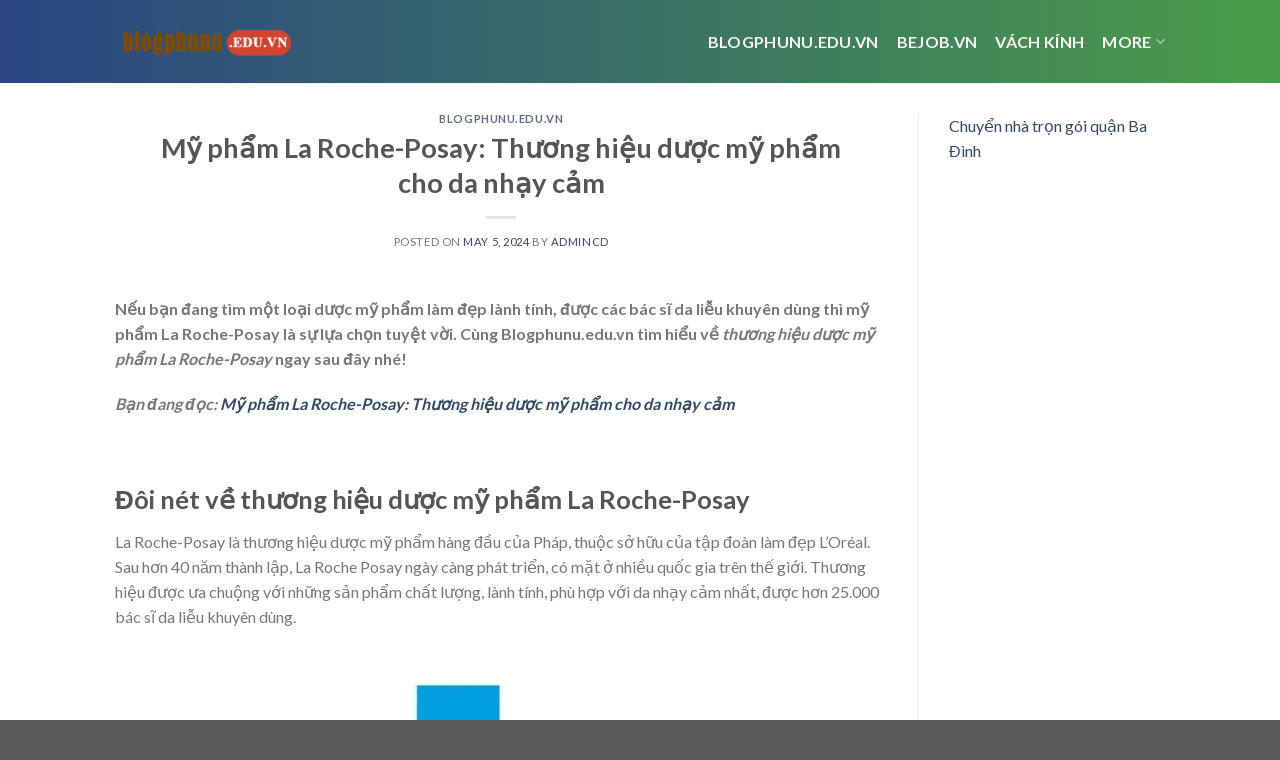

--- FILE ---
content_type: text/html; charset=UTF-8
request_url: https://blogphunu.edu.vn/my-pham-la-roche-posay-thuong-hieu-duoc-my-pham-cho-da-nhay-cam/
body_size: 18488
content:
<!DOCTYPE html>
<html lang="en-US" prefix="og: https://ogp.me/ns#" class="loading-site no-js">
<head>
	<meta charset="UTF-8" />
	<link rel="profile" href="http://gmpg.org/xfn/11" />
	<link rel="pingback" href="https://blogphunu.edu.vn/xmlrpc.php" />

	<script>(function(html){html.className = html.className.replace(/\bno-js\b/,'js')})(document.documentElement);</script>
	<style>img:is([sizes="auto" i], [sizes^="auto," i]) { contain-intrinsic-size: 3000px 1500px }</style>
	<meta name="viewport" content="width=device-width, initial-scale=1" />
<!-- Search Engine Optimization by Rank Math - https://rankmath.com/ -->
<title>Mỹ phẩm La Roche-Posay: Thương hiệu dược mỹ phẩm cho da nhạy cảm</title>
<meta name="description" content="Nếu bạn đang tìm một loại dược mỹ phẩm làm đẹp lành tính, được các bác sĩ da liễu khuyên dùng thì mỹ phẩm La Roche-Posay là sự lựa chọn tuyệt vời. Cùng"/>
<meta name="robots" content="follow, index, max-snippet:-1, max-video-preview:-1, max-image-preview:large"/>
<link rel="canonical" href="https://blogphunu.edu.vn/my-pham-la-roche-posay-thuong-hieu-duoc-my-pham-cho-da-nhay-cam/" />
<meta property="og:locale" content="en_US" />
<meta property="og:type" content="article" />
<meta property="og:title" content="Mỹ phẩm La Roche-Posay: Thương hiệu dược mỹ phẩm cho da nhạy cảm" />
<meta property="og:description" content="Nếu bạn đang tìm một loại dược mỹ phẩm làm đẹp lành tính, được các bác sĩ da liễu khuyên dùng thì mỹ phẩm La Roche-Posay là sự lựa chọn tuyệt vời. Cùng" />
<meta property="og:url" content="https://blogphunu.edu.vn/my-pham-la-roche-posay-thuong-hieu-duoc-my-pham-cho-da-nhay-cam/" />
<meta property="og:site_name" content="blogphunu.edu.vn" />
<meta property="article:section" content="blogphunu.edu.vn" />
<meta property="og:image" content="https://blogphunu.edu.vn/wp-content/uploads/2024/05/my-pham-la-roche-posay-thuong-hieu-duoc-my-pham-cho-da-nhay-cam_663538b335d03.webp" />
<meta property="og:image:secure_url" content="https://blogphunu.edu.vn/wp-content/uploads/2024/05/my-pham-la-roche-posay-thuong-hieu-duoc-my-pham-cho-da-nhay-cam_663538b335d03.webp" />
<meta property="og:image:width" content="696" />
<meta property="og:image:height" content="283" />
<meta property="og:image:alt" content="Mỹ phẩm La Roche-Posay: Thương hiệu dược mỹ phẩm cho da nhạy cảm" />
<meta property="og:image:type" content="image/webp" />
<meta property="article:published_time" content="2024-05-05T07:31:38+00:00" />
<meta name="twitter:card" content="summary_large_image" />
<meta name="twitter:title" content="Mỹ phẩm La Roche-Posay: Thương hiệu dược mỹ phẩm cho da nhạy cảm" />
<meta name="twitter:description" content="Nếu bạn đang tìm một loại dược mỹ phẩm làm đẹp lành tính, được các bác sĩ da liễu khuyên dùng thì mỹ phẩm La Roche-Posay là sự lựa chọn tuyệt vời. Cùng" />
<meta name="twitter:image" content="https://blogphunu.edu.vn/wp-content/uploads/2024/05/my-pham-la-roche-posay-thuong-hieu-duoc-my-pham-cho-da-nhay-cam_663538b335d03.webp" />
<meta name="twitter:label1" content="Written by" />
<meta name="twitter:data1" content="admincd" />
<meta name="twitter:label2" content="Time to read" />
<meta name="twitter:data2" content="9 minutes" />
<script type="application/ld+json" class="rank-math-schema">{"@context":"https://schema.org","@graph":[{"@type":["Person","Organization"],"@id":"https://blogphunu.edu.vn/#person","name":"blogphunu.edu.vn"},{"@type":"WebSite","@id":"https://blogphunu.edu.vn/#website","url":"https://blogphunu.edu.vn","name":"blogphunu.edu.vn","publisher":{"@id":"https://blogphunu.edu.vn/#person"},"inLanguage":"en-US"},{"@type":"ImageObject","@id":"https://blogphunu.edu.vn/wp-content/uploads/2024/05/my-pham-la-roche-posay-thuong-hieu-duoc-my-pham-cho-da-nhay-cam_663538b335d03.webp","url":"https://blogphunu.edu.vn/wp-content/uploads/2024/05/my-pham-la-roche-posay-thuong-hieu-duoc-my-pham-cho-da-nhay-cam_663538b335d03.webp","width":"200","height":"200","inLanguage":"en-US"},{"@type":"BreadcrumbList","@id":"https://blogphunu.edu.vn/my-pham-la-roche-posay-thuong-hieu-duoc-my-pham-cho-da-nhay-cam/#breadcrumb","itemListElement":[{"@type":"ListItem","position":"1","item":{"@id":"https://blogphunu.edu.vn","name":"Home"}},{"@type":"ListItem","position":"2","item":{"@id":"https://blogphunu.edu.vn/blogphunu-edu-vn/","name":"blogphunu.edu.vn"}},{"@type":"ListItem","position":"3","item":{"@id":"https://blogphunu.edu.vn/my-pham-la-roche-posay-thuong-hieu-duoc-my-pham-cho-da-nhay-cam/","name":"M\u1ef9 ph\u1ea9m La Roche-Posay: Th\u01b0\u01a1ng hi\u1ec7u d\u01b0\u1ee3c m\u1ef9 ph\u1ea9m cho da nh\u1ea1y c\u1ea3m"}}]},{"@type":"WebPage","@id":"https://blogphunu.edu.vn/my-pham-la-roche-posay-thuong-hieu-duoc-my-pham-cho-da-nhay-cam/#webpage","url":"https://blogphunu.edu.vn/my-pham-la-roche-posay-thuong-hieu-duoc-my-pham-cho-da-nhay-cam/","name":"M\u1ef9 ph\u1ea9m La Roche-Posay: Th\u01b0\u01a1ng hi\u1ec7u d\u01b0\u1ee3c m\u1ef9 ph\u1ea9m cho da nh\u1ea1y c\u1ea3m","datePublished":"2024-05-05T07:31:38+00:00","dateModified":"2024-05-05T07:31:38+00:00","isPartOf":{"@id":"https://blogphunu.edu.vn/#website"},"primaryImageOfPage":{"@id":"https://blogphunu.edu.vn/wp-content/uploads/2024/05/my-pham-la-roche-posay-thuong-hieu-duoc-my-pham-cho-da-nhay-cam_663538b335d03.webp"},"inLanguage":"en-US","breadcrumb":{"@id":"https://blogphunu.edu.vn/my-pham-la-roche-posay-thuong-hieu-duoc-my-pham-cho-da-nhay-cam/#breadcrumb"}},{"@type":"Person","@id":"https://blogphunu.edu.vn/author/admincd/","name":"admincd","url":"https://blogphunu.edu.vn/author/admincd/","image":{"@type":"ImageObject","@id":"https://secure.gravatar.com/avatar/48ddb93f0b30c475423fe177832912c5bcdce3cc72872f8051627967ef278e08?s=96&amp;d=mm&amp;r=g","url":"https://secure.gravatar.com/avatar/48ddb93f0b30c475423fe177832912c5bcdce3cc72872f8051627967ef278e08?s=96&amp;d=mm&amp;r=g","caption":"admincd","inLanguage":"en-US"},"sameAs":["https://blogkientruc.edu.vn"]},{"@type":"BlogPosting","headline":"M\u1ef9 ph\u1ea9m La Roche-Posay: Th\u01b0\u01a1ng hi\u1ec7u d\u01b0\u1ee3c m\u1ef9 ph\u1ea9m cho da nh\u1ea1y c\u1ea3m","datePublished":"2024-05-05T07:31:38+00:00","dateModified":"2024-05-05T07:31:38+00:00","articleSection":"blogphunu.edu.vn","author":{"@id":"https://blogphunu.edu.vn/author/admincd/","name":"admincd"},"publisher":{"@id":"https://blogphunu.edu.vn/#person"},"description":"N\u1ebfu b\u1ea1n \u0111ang t\u00ecm m\u1ed9t lo\u1ea1i d\u01b0\u1ee3c m\u1ef9 ph\u1ea9m l\u00e0m \u0111\u1eb9p l\u00e0nh t\u00ednh, \u0111\u01b0\u1ee3c c\u00e1c b\u00e1c s\u0129 da li\u1ec5u khuy\u00ean d\u00f9ng th\u00ec m\u1ef9 ph\u1ea9m La Roche-Posay l\u00e0 s\u1ef1 l\u1ef1a ch\u1ecdn tuy\u1ec7t v\u1eddi. C\u00f9ng","name":"M\u1ef9 ph\u1ea9m La Roche-Posay: Th\u01b0\u01a1ng hi\u1ec7u d\u01b0\u1ee3c m\u1ef9 ph\u1ea9m cho da nh\u1ea1y c\u1ea3m","@id":"https://blogphunu.edu.vn/my-pham-la-roche-posay-thuong-hieu-duoc-my-pham-cho-da-nhay-cam/#richSnippet","isPartOf":{"@id":"https://blogphunu.edu.vn/my-pham-la-roche-posay-thuong-hieu-duoc-my-pham-cho-da-nhay-cam/#webpage"},"image":{"@id":"https://blogphunu.edu.vn/wp-content/uploads/2024/05/my-pham-la-roche-posay-thuong-hieu-duoc-my-pham-cho-da-nhay-cam_663538b335d03.webp"},"inLanguage":"en-US","mainEntityOfPage":{"@id":"https://blogphunu.edu.vn/my-pham-la-roche-posay-thuong-hieu-duoc-my-pham-cho-da-nhay-cam/#webpage"}}]}</script>
<!-- /Rank Math WordPress SEO plugin -->

<link rel='dns-prefetch' href='//cdn.jsdelivr.net' />
<link rel='prefetch' href='https://blogphunu.edu.vn/wp-content/themes/flatsome/assets/js/flatsome.js?ver=f55219565baa8ae8edba' />
<link rel='prefetch' href='https://blogphunu.edu.vn/wp-content/themes/flatsome/assets/js/chunk.slider.js?ver=3.17.3' />
<link rel='prefetch' href='https://blogphunu.edu.vn/wp-content/themes/flatsome/assets/js/chunk.popups.js?ver=3.17.3' />
<link rel='prefetch' href='https://blogphunu.edu.vn/wp-content/themes/flatsome/assets/js/chunk.tooltips.js?ver=3.17.3' />
<link rel="alternate" type="application/rss+xml" title="blogphunu.edu.vn &raquo; Feed" href="https://blogphunu.edu.vn/feed/" />
<script type="text/javascript">
/* <![CDATA[ */
window._wpemojiSettings = {"baseUrl":"https:\/\/s.w.org\/images\/core\/emoji\/16.0.1\/72x72\/","ext":".png","svgUrl":"https:\/\/s.w.org\/images\/core\/emoji\/16.0.1\/svg\/","svgExt":".svg","source":{"concatemoji":"https:\/\/blogphunu.edu.vn\/wp-includes\/js\/wp-emoji-release.min.js?ver=6.8.3"}};
/*! This file is auto-generated */
!function(s,n){var o,i,e;function c(e){try{var t={supportTests:e,timestamp:(new Date).valueOf()};sessionStorage.setItem(o,JSON.stringify(t))}catch(e){}}function p(e,t,n){e.clearRect(0,0,e.canvas.width,e.canvas.height),e.fillText(t,0,0);var t=new Uint32Array(e.getImageData(0,0,e.canvas.width,e.canvas.height).data),a=(e.clearRect(0,0,e.canvas.width,e.canvas.height),e.fillText(n,0,0),new Uint32Array(e.getImageData(0,0,e.canvas.width,e.canvas.height).data));return t.every(function(e,t){return e===a[t]})}function u(e,t){e.clearRect(0,0,e.canvas.width,e.canvas.height),e.fillText(t,0,0);for(var n=e.getImageData(16,16,1,1),a=0;a<n.data.length;a++)if(0!==n.data[a])return!1;return!0}function f(e,t,n,a){switch(t){case"flag":return n(e,"\ud83c\udff3\ufe0f\u200d\u26a7\ufe0f","\ud83c\udff3\ufe0f\u200b\u26a7\ufe0f")?!1:!n(e,"\ud83c\udde8\ud83c\uddf6","\ud83c\udde8\u200b\ud83c\uddf6")&&!n(e,"\ud83c\udff4\udb40\udc67\udb40\udc62\udb40\udc65\udb40\udc6e\udb40\udc67\udb40\udc7f","\ud83c\udff4\u200b\udb40\udc67\u200b\udb40\udc62\u200b\udb40\udc65\u200b\udb40\udc6e\u200b\udb40\udc67\u200b\udb40\udc7f");case"emoji":return!a(e,"\ud83e\udedf")}return!1}function g(e,t,n,a){var r="undefined"!=typeof WorkerGlobalScope&&self instanceof WorkerGlobalScope?new OffscreenCanvas(300,150):s.createElement("canvas"),o=r.getContext("2d",{willReadFrequently:!0}),i=(o.textBaseline="top",o.font="600 32px Arial",{});return e.forEach(function(e){i[e]=t(o,e,n,a)}),i}function t(e){var t=s.createElement("script");t.src=e,t.defer=!0,s.head.appendChild(t)}"undefined"!=typeof Promise&&(o="wpEmojiSettingsSupports",i=["flag","emoji"],n.supports={everything:!0,everythingExceptFlag:!0},e=new Promise(function(e){s.addEventListener("DOMContentLoaded",e,{once:!0})}),new Promise(function(t){var n=function(){try{var e=JSON.parse(sessionStorage.getItem(o));if("object"==typeof e&&"number"==typeof e.timestamp&&(new Date).valueOf()<e.timestamp+604800&&"object"==typeof e.supportTests)return e.supportTests}catch(e){}return null}();if(!n){if("undefined"!=typeof Worker&&"undefined"!=typeof OffscreenCanvas&&"undefined"!=typeof URL&&URL.createObjectURL&&"undefined"!=typeof Blob)try{var e="postMessage("+g.toString()+"("+[JSON.stringify(i),f.toString(),p.toString(),u.toString()].join(",")+"));",a=new Blob([e],{type:"text/javascript"}),r=new Worker(URL.createObjectURL(a),{name:"wpTestEmojiSupports"});return void(r.onmessage=function(e){c(n=e.data),r.terminate(),t(n)})}catch(e){}c(n=g(i,f,p,u))}t(n)}).then(function(e){for(var t in e)n.supports[t]=e[t],n.supports.everything=n.supports.everything&&n.supports[t],"flag"!==t&&(n.supports.everythingExceptFlag=n.supports.everythingExceptFlag&&n.supports[t]);n.supports.everythingExceptFlag=n.supports.everythingExceptFlag&&!n.supports.flag,n.DOMReady=!1,n.readyCallback=function(){n.DOMReady=!0}}).then(function(){return e}).then(function(){var e;n.supports.everything||(n.readyCallback(),(e=n.source||{}).concatemoji?t(e.concatemoji):e.wpemoji&&e.twemoji&&(t(e.twemoji),t(e.wpemoji)))}))}((window,document),window._wpemojiSettings);
/* ]]> */
</script>
<style id='wp-emoji-styles-inline-css' type='text/css'>

	img.wp-smiley, img.emoji {
		display: inline !important;
		border: none !important;
		box-shadow: none !important;
		height: 1em !important;
		width: 1em !important;
		margin: 0 0.07em !important;
		vertical-align: -0.1em !important;
		background: none !important;
		padding: 0 !important;
	}
</style>
<style id='wp-block-library-inline-css' type='text/css'>
:root{--wp-admin-theme-color:#007cba;--wp-admin-theme-color--rgb:0,124,186;--wp-admin-theme-color-darker-10:#006ba1;--wp-admin-theme-color-darker-10--rgb:0,107,161;--wp-admin-theme-color-darker-20:#005a87;--wp-admin-theme-color-darker-20--rgb:0,90,135;--wp-admin-border-width-focus:2px;--wp-block-synced-color:#7a00df;--wp-block-synced-color--rgb:122,0,223;--wp-bound-block-color:var(--wp-block-synced-color)}@media (min-resolution:192dpi){:root{--wp-admin-border-width-focus:1.5px}}.wp-element-button{cursor:pointer}:root{--wp--preset--font-size--normal:16px;--wp--preset--font-size--huge:42px}:root .has-very-light-gray-background-color{background-color:#eee}:root .has-very-dark-gray-background-color{background-color:#313131}:root .has-very-light-gray-color{color:#eee}:root .has-very-dark-gray-color{color:#313131}:root .has-vivid-green-cyan-to-vivid-cyan-blue-gradient-background{background:linear-gradient(135deg,#00d084,#0693e3)}:root .has-purple-crush-gradient-background{background:linear-gradient(135deg,#34e2e4,#4721fb 50%,#ab1dfe)}:root .has-hazy-dawn-gradient-background{background:linear-gradient(135deg,#faaca8,#dad0ec)}:root .has-subdued-olive-gradient-background{background:linear-gradient(135deg,#fafae1,#67a671)}:root .has-atomic-cream-gradient-background{background:linear-gradient(135deg,#fdd79a,#004a59)}:root .has-nightshade-gradient-background{background:linear-gradient(135deg,#330968,#31cdcf)}:root .has-midnight-gradient-background{background:linear-gradient(135deg,#020381,#2874fc)}.has-regular-font-size{font-size:1em}.has-larger-font-size{font-size:2.625em}.has-normal-font-size{font-size:var(--wp--preset--font-size--normal)}.has-huge-font-size{font-size:var(--wp--preset--font-size--huge)}.has-text-align-center{text-align:center}.has-text-align-left{text-align:left}.has-text-align-right{text-align:right}#end-resizable-editor-section{display:none}.aligncenter{clear:both}.items-justified-left{justify-content:flex-start}.items-justified-center{justify-content:center}.items-justified-right{justify-content:flex-end}.items-justified-space-between{justify-content:space-between}.screen-reader-text{border:0;clip-path:inset(50%);height:1px;margin:-1px;overflow:hidden;padding:0;position:absolute;width:1px;word-wrap:normal!important}.screen-reader-text:focus{background-color:#ddd;clip-path:none;color:#444;display:block;font-size:1em;height:auto;left:5px;line-height:normal;padding:15px 23px 14px;text-decoration:none;top:5px;width:auto;z-index:100000}html :where(.has-border-color){border-style:solid}html :where([style*=border-top-color]){border-top-style:solid}html :where([style*=border-right-color]){border-right-style:solid}html :where([style*=border-bottom-color]){border-bottom-style:solid}html :where([style*=border-left-color]){border-left-style:solid}html :where([style*=border-width]){border-style:solid}html :where([style*=border-top-width]){border-top-style:solid}html :where([style*=border-right-width]){border-right-style:solid}html :where([style*=border-bottom-width]){border-bottom-style:solid}html :where([style*=border-left-width]){border-left-style:solid}html :where(img[class*=wp-image-]){height:auto;max-width:100%}:where(figure){margin:0 0 1em}html :where(.is-position-sticky){--wp-admin--admin-bar--position-offset:var(--wp-admin--admin-bar--height,0px)}@media screen and (max-width:600px){html :where(.is-position-sticky){--wp-admin--admin-bar--position-offset:0px}}
</style>
<style id='classic-theme-styles-inline-css' type='text/css'>
/*! This file is auto-generated */
.wp-block-button__link{color:#fff;background-color:#32373c;border-radius:9999px;box-shadow:none;text-decoration:none;padding:calc(.667em + 2px) calc(1.333em + 2px);font-size:1.125em}.wp-block-file__button{background:#32373c;color:#fff;text-decoration:none}
</style>
<link rel='stylesheet' id='flatsome-main-css' href='https://blogphunu.edu.vn/wp-content/themes/flatsome/assets/css/flatsome.css?ver=3.17.3' type='text/css' media='all' />
<style id='flatsome-main-inline-css' type='text/css'>
@font-face {
				font-family: "fl-icons";
				font-display: block;
				src: url(https://blogphunu.edu.vn/wp-content/themes/flatsome/assets/css/icons/fl-icons.eot?v=3.17.3);
				src:
					url(https://blogphunu.edu.vn/wp-content/themes/flatsome/assets/css/icons/fl-icons.eot#iefix?v=3.17.3) format("embedded-opentype"),
					url(https://blogphunu.edu.vn/wp-content/themes/flatsome/assets/css/icons/fl-icons.woff2?v=3.17.3) format("woff2"),
					url(https://blogphunu.edu.vn/wp-content/themes/flatsome/assets/css/icons/fl-icons.ttf?v=3.17.3) format("truetype"),
					url(https://blogphunu.edu.vn/wp-content/themes/flatsome/assets/css/icons/fl-icons.woff?v=3.17.3) format("woff"),
					url(https://blogphunu.edu.vn/wp-content/themes/flatsome/assets/css/icons/fl-icons.svg?v=3.17.3#fl-icons) format("svg");
			}
</style>
<link rel='stylesheet' id='flatsome-style-css' href='https://blogphunu.edu.vn/wp-content/themes/flatsome/style.css?ver=3.17.3' type='text/css' media='all' />
<script type="text/javascript" src="https://blogphunu.edu.vn/wp-includes/js/jquery/jquery.min.js?ver=3.7.1" id="jquery-core-js"></script>
<script type="text/javascript" src="https://blogphunu.edu.vn/wp-includes/js/jquery/jquery-migrate.min.js?ver=3.4.1" id="jquery-migrate-js"></script>
<link rel="https://api.w.org/" href="https://blogphunu.edu.vn/wp-json/" /><link rel="alternate" title="JSON" type="application/json" href="https://blogphunu.edu.vn/wp-json/wp/v2/posts/47079" /><link rel="EditURI" type="application/rsd+xml" title="RSD" href="https://blogphunu.edu.vn/xmlrpc.php?rsd" />
<meta name="generator" content="WordPress 6.8.3" />
<link rel='shortlink' href='https://blogphunu.edu.vn/?p=47079' />
<link rel="alternate" title="oEmbed (JSON)" type="application/json+oembed" href="https://blogphunu.edu.vn/wp-json/oembed/1.0/embed?url=https%3A%2F%2Fblogphunu.edu.vn%2Fmy-pham-la-roche-posay-thuong-hieu-duoc-my-pham-cho-da-nhay-cam%2F" />
<link rel="alternate" title="oEmbed (XML)" type="text/xml+oembed" href="https://blogphunu.edu.vn/wp-json/oembed/1.0/embed?url=https%3A%2F%2Fblogphunu.edu.vn%2Fmy-pham-la-roche-posay-thuong-hieu-duoc-my-pham-cho-da-nhay-cam%2F&#038;format=xml" />
<style>.bg{opacity: 0; transition: opacity 1s; -webkit-transition: opacity 1s;} .bg-loaded{opacity: 1;}</style><link rel="icon" href="https://blogphunu.edu.vn/wp-content/uploads/2024/03/cropped-faviconblogphunu.edu_.vn_.webp" sizes="32x32" />
<link rel="icon" href="https://blogphunu.edu.vn/wp-content/uploads/2024/03/cropped-faviconblogphunu.edu_.vn_.webp" sizes="192x192" />
<link rel="apple-touch-icon" href="https://blogphunu.edu.vn/wp-content/uploads/2024/03/cropped-faviconblogphunu.edu_.vn_.webp" />
<meta name="msapplication-TileImage" content="https://blogphunu.edu.vn/wp-content/uploads/2024/03/cropped-faviconblogphunu.edu_.vn_.webp" />
<style id="custom-css" type="text/css">:root {--primary-color: #446084;}.header-main{height: 83px}#logo img{max-height: 83px}#logo{width:176px;}.header-bottom{min-height: 10px}.header-top{min-height: 30px}.transparent .header-main{height: 30px}.transparent #logo img{max-height: 30px}.has-transparent + .page-title:first-of-type,.has-transparent + #main > .page-title,.has-transparent + #main > div > .page-title,.has-transparent + #main .page-header-wrapper:first-of-type .page-title{padding-top: 30px;}.header.show-on-scroll,.stuck .header-main{height:70px!important}.stuck #logo img{max-height: 70px!important}.header-bg-color {background-color: rgba(255,255,255,0.9)}.header-bottom {background-color: #f1f1f1}.header-main .nav > li > a{line-height: 16px }@media (max-width: 549px) {.header-main{height: 70px}#logo img{max-height: 70px}}body{font-family: Lato, sans-serif;}body {font-weight: 400;font-style: normal;}.nav > li > a {font-family: Lato, sans-serif;}.mobile-sidebar-levels-2 .nav > li > ul > li > a {font-family: Lato, sans-serif;}.nav > li > a,.mobile-sidebar-levels-2 .nav > li > ul > li > a {font-weight: 700;font-style: normal;}h1,h2,h3,h4,h5,h6,.heading-font, .off-canvas-center .nav-sidebar.nav-vertical > li > a{font-family: Lato, sans-serif;}h1,h2,h3,h4,h5,h6,.heading-font,.banner h1,.banner h2 {font-weight: 700;font-style: normal;}.alt-font{font-family: "Dancing Script", sans-serif;}.alt-font {font-weight: 400!important;font-style: normal!important;}.header:not(.transparent) .header-nav-main.nav > li > a {color: #fef5f5;}.nav-vertical-fly-out > li + li {border-top-width: 1px; border-top-style: solid;}/* Custom CSS *//* Gradient cho Header */.header-main {background: linear-gradient(90deg, hsla(222, 51%, 34%, 1) 0%, hsla(119, 37%, 45%, 1) 100%);}/* Gradient cho Footer */.footer {background: linear-gradient(90deg, hsla(222, 51%, 34%, 1) 0%, hsla(119, 37%, 45%, 1) 100%);}.label-new.menu-item > a:after{content:"New";}.label-hot.menu-item > a:after{content:"Hot";}.label-sale.menu-item > a:after{content:"Sale";}.label-popular.menu-item > a:after{content:"Popular";}</style><style id="kirki-inline-styles">/* latin-ext */
@font-face {
  font-family: 'Lato';
  font-style: normal;
  font-weight: 400;
  font-display: swap;
  src: url(https://blogphunu.edu.vn/wp-content/fonts/lato/S6uyw4BMUTPHjxAwWCWtFCfQ7A.woff) format('woff');
  unicode-range: U+0100-02BA, U+02BD-02C5, U+02C7-02CC, U+02CE-02D7, U+02DD-02FF, U+0304, U+0308, U+0329, U+1D00-1DBF, U+1E00-1E9F, U+1EF2-1EFF, U+2020, U+20A0-20AB, U+20AD-20C0, U+2113, U+2C60-2C7F, U+A720-A7FF;
}
/* latin */
@font-face {
  font-family: 'Lato';
  font-style: normal;
  font-weight: 400;
  font-display: swap;
  src: url(https://blogphunu.edu.vn/wp-content/fonts/lato/S6uyw4BMUTPHjx4wWCWtFCc.woff) format('woff');
  unicode-range: U+0000-00FF, U+0131, U+0152-0153, U+02BB-02BC, U+02C6, U+02DA, U+02DC, U+0304, U+0308, U+0329, U+2000-206F, U+20AC, U+2122, U+2191, U+2193, U+2212, U+2215, U+FEFF, U+FFFD;
}
/* latin-ext */
@font-face {
  font-family: 'Lato';
  font-style: normal;
  font-weight: 700;
  font-display: swap;
  src: url(https://blogphunu.edu.vn/wp-content/fonts/lato/S6u9w4BMUTPHh6UVSwaPHw3q5d0N7w.woff) format('woff');
  unicode-range: U+0100-02BA, U+02BD-02C5, U+02C7-02CC, U+02CE-02D7, U+02DD-02FF, U+0304, U+0308, U+0329, U+1D00-1DBF, U+1E00-1E9F, U+1EF2-1EFF, U+2020, U+20A0-20AB, U+20AD-20C0, U+2113, U+2C60-2C7F, U+A720-A7FF;
}
/* latin */
@font-face {
  font-family: 'Lato';
  font-style: normal;
  font-weight: 700;
  font-display: swap;
  src: url(https://blogphunu.edu.vn/wp-content/fonts/lato/S6u9w4BMUTPHh6UVSwiPHw3q5d0.woff) format('woff');
  unicode-range: U+0000-00FF, U+0131, U+0152-0153, U+02BB-02BC, U+02C6, U+02DA, U+02DC, U+0304, U+0308, U+0329, U+2000-206F, U+20AC, U+2122, U+2191, U+2193, U+2212, U+2215, U+FEFF, U+FFFD;
}/* vietnamese */
@font-face {
  font-family: 'Dancing Script';
  font-style: normal;
  font-weight: 400;
  font-display: swap;
  src: url(https://blogphunu.edu.vn/wp-content/fonts/dancing-script/If2cXTr6YS-zF4S-kcSWSVi_sxjsohD9F50Ruu7BMSo3Rep6hNX6pmRMjLo.woff) format('woff');
  unicode-range: U+0102-0103, U+0110-0111, U+0128-0129, U+0168-0169, U+01A0-01A1, U+01AF-01B0, U+0300-0301, U+0303-0304, U+0308-0309, U+0323, U+0329, U+1EA0-1EF9, U+20AB;
}
/* latin-ext */
@font-face {
  font-family: 'Dancing Script';
  font-style: normal;
  font-weight: 400;
  font-display: swap;
  src: url(https://blogphunu.edu.vn/wp-content/fonts/dancing-script/If2cXTr6YS-zF4S-kcSWSVi_sxjsohD9F50Ruu7BMSo3ROp6hNX6pmRMjLo.woff) format('woff');
  unicode-range: U+0100-02BA, U+02BD-02C5, U+02C7-02CC, U+02CE-02D7, U+02DD-02FF, U+0304, U+0308, U+0329, U+1D00-1DBF, U+1E00-1E9F, U+1EF2-1EFF, U+2020, U+20A0-20AB, U+20AD-20C0, U+2113, U+2C60-2C7F, U+A720-A7FF;
}
/* latin */
@font-face {
  font-family: 'Dancing Script';
  font-style: normal;
  font-weight: 400;
  font-display: swap;
  src: url(https://blogphunu.edu.vn/wp-content/fonts/dancing-script/If2cXTr6YS-zF4S-kcSWSVi_sxjsohD9F50Ruu7BMSo3Sup6hNX6pmRM.woff) format('woff');
  unicode-range: U+0000-00FF, U+0131, U+0152-0153, U+02BB-02BC, U+02C6, U+02DA, U+02DC, U+0304, U+0308, U+0329, U+2000-206F, U+20AC, U+2122, U+2191, U+2193, U+2212, U+2215, U+FEFF, U+FFFD;
}</style></head>

<body class="wp-singular post-template-default single single-post postid-47079 single-format-standard wp-theme-flatsome lightbox nav-dropdown-has-arrow nav-dropdown-has-shadow nav-dropdown-has-border">


<a class="skip-link screen-reader-text" href="#main">Skip to content</a>

<div id="wrapper">

	
	<header id="header" class="header has-sticky sticky-jump">
		<div class="header-wrapper">
			<div id="masthead" class="header-main ">
      <div class="header-inner flex-row container logo-left medium-logo-center" role="navigation">

          <!-- Logo -->
          <div id="logo" class="flex-col logo">
            
<!-- Header logo -->
<a href="https://blogphunu.edu.vn/" title="blogphunu.edu.vn" rel="home">
		<img width="400" height="84" src="https://blogphunu.edu.vn/wp-content/uploads/2024/07/blogphunu.edu_.vn_.webp" class="header_logo header-logo" alt="blogphunu.edu.vn"/><img  width="400" height="84" src="https://blogphunu.edu.vn/wp-content/uploads/2024/07/blogphunu.edu_.vn_.webp" class="header-logo-dark" alt="blogphunu.edu.vn"/></a>
          </div>

          <!-- Mobile Left Elements -->
          <div class="flex-col show-for-medium flex-left">
            <ul class="mobile-nav nav nav-left ">
              <li class="nav-icon has-icon">
  		<a href="#" data-open="#main-menu" data-pos="left" data-bg="main-menu-overlay" data-color="" class="is-small" aria-label="Menu" aria-controls="main-menu" aria-expanded="false">

		  <i class="icon-menu" ></i>
		  		</a>
	</li>
            </ul>
          </div>

          <!-- Left Elements -->
          <div class="flex-col hide-for-medium flex-left
            flex-grow">
            <ul class="header-nav header-nav-main nav nav-left  nav-size-large nav-spacing-medium nav-uppercase" >
                          </ul>
          </div>

          <!-- Right Elements -->
          <div class="flex-col hide-for-medium flex-right">
            <ul class="header-nav header-nav-main nav nav-right  nav-size-large nav-spacing-medium nav-uppercase">
              <li id="menu-item-42" class="menu-item menu-item-type-post_type menu-item-object-page menu-item-home menu-item-42 menu-item-design-default"><a href="https://blogphunu.edu.vn/" class="nav-top-link">Blogphunu.edu.vn</a></li>
<li id="menu-item-45" class="menu-item menu-item-type-custom menu-item-object-custom menu-item-45 menu-item-design-default"><a href="https://bejob.vn/" class="nav-top-link">bejob.vn</a></li>
<li id="menu-item-81047" class="menu-item menu-item-type-custom menu-item-object-custom menu-item-81047 menu-item-design-default"><a href="https://cuakinhvietphong.com/san-pham/vach-kinh-cuong-luc-gia-re/" class="nav-top-link">vách kính</a></li>
<li id="menu-item-48" class="menu-item menu-item-type-custom menu-item-object-custom menu-item-has-children menu-item-48 menu-item-design-default has-dropdown"><a href="#" class="nav-top-link" aria-expanded="false" aria-haspopup="menu">More<i class="icon-angle-down" ></i></a>
<ul class="sub-menu nav-dropdown nav-dropdown-default">
	<li id="menu-item-81046" class="menu-item menu-item-type-custom menu-item-object-custom menu-item-81046"><a href="https://blogamthuc365.edu.vn/">blogamthuc365.edu.vn</a></li>
	<li id="menu-item-49" class="menu-item menu-item-type-custom menu-item-object-custom menu-item-49"><a href="#">Food &#038; Recipes</a></li>
	<li id="menu-item-50" class="menu-item menu-item-type-custom menu-item-object-custom menu-item-50"><a href="#">Photography</a></li>
	<li id="menu-item-51" class="menu-item menu-item-type-custom menu-item-object-custom menu-item-51"><a href="#">Recipes</a></li>
	<li id="menu-item-52" class="menu-item menu-item-type-custom menu-item-object-custom menu-item-52"><a href="#">Travel</a></li>
	<li id="menu-item-53" class="menu-item menu-item-type-custom menu-item-object-custom menu-item-53"><a href="#">Arts</a></li>
</ul>
</li>
            </ul>
          </div>

          <!-- Mobile Right Elements -->
          <div class="flex-col show-for-medium flex-right">
            <ul class="mobile-nav nav nav-right ">
              <li class="header-search header-search-dropdown has-icon has-dropdown menu-item-has-children">
		<a href="#" aria-label="Search" class="is-small"><i class="icon-search" ></i></a>
		<ul class="nav-dropdown nav-dropdown-default">
	 	<li class="header-search-form search-form html relative has-icon">
	<div class="header-search-form-wrapper">
		<div class="searchform-wrapper ux-search-box relative is-normal"><form method="get" class="searchform" action="https://blogphunu.edu.vn/" role="search">
		<div class="flex-row relative">
			<div class="flex-col flex-grow">
	   	   <input type="search" class="search-field mb-0" name="s" value="" id="s" placeholder="Search&hellip;" />
			</div>
			<div class="flex-col">
				<button type="submit" class="ux-search-submit submit-button secondary button icon mb-0" aria-label="Submit">
					<i class="icon-search" ></i>				</button>
			</div>
		</div>
    <div class="live-search-results text-left z-top"></div>
</form>
</div>	</div>
</li>
	</ul>
</li>
            </ul>
          </div>

      </div>

            <div class="container"><div class="top-divider full-width"></div></div>
      </div>

<div class="header-bg-container fill"><div class="header-bg-image fill"></div><div class="header-bg-color fill"></div></div>		</div>
	</header>

	
	<main id="main" class="">

<div id="content" class="blog-wrapper blog-single page-wrapper">
	

<div class="row row-large row-divided ">

	<div class="large-9 col">
		


<article id="post-47079" class="post-47079 post type-post status-publish format-standard hentry category-blogphunu-edu-vn">
	<div class="article-inner ">
		<header class="entry-header">
	<div class="entry-header-text entry-header-text-top text-center">
		<h6 class="entry-category is-xsmall"><a href="https://blogphunu.edu.vn/blogphunu-edu-vn/" rel="category tag">blogphunu.edu.vn</a></h6><h1 class="entry-title">Mỹ phẩm La Roche-Posay: Thương hiệu dược mỹ phẩm cho da nhạy cảm</h1><div class="entry-divider is-divider small"></div>
	<div class="entry-meta uppercase is-xsmall">
		<span class="posted-on">Posted on <a href="https://blogphunu.edu.vn/my-pham-la-roche-posay-thuong-hieu-duoc-my-pham-cho-da-nhay-cam/" rel="bookmark"><time class="entry-date published updated" datetime="2024-05-05T07:31:38+00:00">May 5, 2024</time></a></span> <span class="byline">by <span class="meta-author vcard"><a class="url fn n" href="https://blogphunu.edu.vn/author/admincd/">admincd</a></span></span>	</div>
	</div>
	</header>
		<div class="entry-content single-page">

	<p><strong>Nếu bạn đang tìm một loại dược mỹ phẩm làm đẹp lành tính, được các bác sĩ da liễu khuyên dùng thì mỹ phẩm La Roche-Posay là sự lựa chọn tuyệt vời. Cùng Blogphunu.edu.vn tìm hiểu về <em>thương hiệu dược mỹ phẩm La Roche-Posay</em> ngay sau đây nhé!</strong></p><p><strong><em>Bạn đang đọc: <a href="https://blogphunu.edu.vn/my-pham-la-roche-posay-thuong-hieu-duoc-my-pham-cho-da-nhay-cam/">Mỹ phẩm La Roche-Posay: Thương hiệu dược mỹ phẩm cho da nhạy cảm</a></em></strong></p></p>
<p> </p>
<h2><strong>Đôi nét về thương hiệu dược mỹ phẩm La Roche-Posay</strong></h2>
<p>La Roche-Posay là thương hiệu dược mỹ phẩm hàng đầu của Pháp, thuộc sở hữu của tập đoàn làm đẹp L’Oréal. Sau hơn 40 năm thành lập, La Roche Posay ngày càng phát triển, có mặt ở nhiều quốc gia trên thế giới. Thương hiệu được ưa chuộng với những sản phẩm chất lượng, lành tính, phù hợp với da nhạy cảm nhất, được hơn 25.000 bác sĩ da liễu khuyên dùng.</p>
<p> <img fetchpriority="high" decoding="async" src="https://blogphunu.edu.vn/wp-content/uploads/2024/05/my-pham-la-roche-posay-thuong-hieu-duoc-my-pham-cho-da-nhay-cam_663538b335d03.webp" alt="la roche-posay" width="696" height="283" title="Mỹ phẩm La Roche-Posay: Thương hiệu dược mỹ phẩm cho da nhạy cảm"><figcaption>Logo thương hiệu dược mỹ phẩm La Roche-Posay (Nguồn: Internet)</figcaption></p>
<h3><strong>Thông tin về La Roche-Posay Pháp</strong></h3>
<ul>
<li><strong>Trụ sở:</strong> 28 avenue du Président Wilson, 03200 Vichy, Pháp.</li>
<li><strong>Điện thoại:</strong> 0810 800 857</li>
</ul>
<h3><strong>Thông tin về La Roche-Posay Việt Nam</strong></h3>
<p>Năm 2007, L’Oréal – công ty mẹ của La Roche-Posay, có mặt chính thức tại <strong>Việt Nam</strong>, cũng từ thời điểm này La Roche-Posay được phân phối chính hãng tại thị trường Việt Nam. Hiện nay La Roche-Posay là một trong những thương hiệu làm đẹp được yêu thích tại Việt Nam.</p>
<p> <img decoding="async" src="https://blogphunu.edu.vn/wp-content/uploads/2024/05/my-pham-la-roche-posay-thuong-hieu-duoc-my-pham-cho-da-nhay-cam_663538b399c90.webp" alt="la roche-posay" width="595" height="587" title="Mỹ phẩm La Roche-Posay: Thương hiệu dược mỹ phẩm cho da nhạy cảm"><figcaption>Các sản phẩm của La Roche-Posay ngày càng được yêu thích tại Việt Nam (Nguồn: La Roche-Posay Instagram)</figcaption></p>
<ul>
<li><strong>Địa chỉ: 45A Lý Tự Trọng, Quận 1, Thành phố Hồ Chí Minh.</strong></li>
<li><strong>Điện thoại: </strong>1800 545463</li>
</ul>
<h2><strong>Quá trình hình thành và phát triển của thương hiệu La Roche-Posay</strong></h2>
<p>La Roche-Posay được lấy tên theo ngôi làng cùng tên ở Vienne, Pháp, nơi có nguồn nước khoáng nổi tiếng được phát hiện từ thế kỷ thứ XIV. Ngôi làng này chính là cảm hứng của La Roche-Posay và nguồn nước nơi đây là thành phần chủ đạo của nhiều sản phẩm La Roche-Posay.</p>
<p> <img decoding="async" src="https://blogphunu.edu.vn/wp-content/uploads/2024/05/my-pham-la-roche-posay-thuong-hieu-duoc-my-pham-cho-da-nhay-cam_663538b405d30.webp" alt="la roche-posay" width="600" height="400" title="Mỹ phẩm La Roche-Posay: Thương hiệu dược mỹ phẩm cho da nhạy cảm"><figcaption>Ngôi làng La Roche-Posay là nguồn cảm hứng của thương hiệu dược mỹ phẩm đình đám này (Nguồn: Internet)</figcaption></p>
<p><strong>Năm 1975</strong>, dược sĩ Rene Levayer đã tạo ra thương hiệu “<strong>La Roche-Posay Laboratoire Dermatologique</strong>” nhằm mang đến cho người dùng những sản phẩm chăm sóc da được các bác sĩ và chuyên gia nghiên cứu, kiểm định. Châm ngôn của thương hiệu lúc mới thành lập là: An toàn – Hiệu Quả – Đơn giản.</p>
<p><strong>Năm 1985</strong>, La Roche-Posay thành lập tổ chức “<strong>La Roche-Posay Foundation</strong>“, tổ chức tài trợ cho những bác sĩ, nhà khoa học nghiên cứu trong lĩnh vực da liễu. Mỗi năm, tổ chức này đều trao giải thưởng cho những nhà nghiên cứu trẻ và khuyến khích phát triển khoa học lành tính, an toàn cho người dùng.</p>
<p><strong>Năm 1989</strong>, <strong>Tập đoàn mỹ phẩm L’Oreal đã mua lại thương hiệu La Roche-Posay</strong> và tiếp tục kế thừa những giá trị của thương hiệu này, đó là tạo ra những sản phẩm lành tính, chất lượng, dược trên những nghiên cứu của các bác sĩ da liễu.</p>
<p><strong>Năm 1999</strong>, La Roche-Posay lần đầu tiên xuất hiện tại Mỹ, góp phần mở rộng quy mô của La Roche-Posay trên toàn thế giới. Hiện nay, La Roche-Posay là một trong những thương hiệu được yêu thích tại quốc gia có nền công nghiệp mỹ phẩm phát triển nhất thế giới này.</p>
<p><strong>Năm 2006</strong>, tổ chức FDA (Cục quản lý Thực phẩm và Dược phẩm Hoa Kỳ) chứng nhận dòng sản phẩm chống nắng  Anthelios SX với công nghệ Mexoryl SX có khả năng chống tia UVA bức xạ ngắn và dài. Sau đó, sản phẩm này đã phổ biến ở các cửa hàng tại Mỹ.</p>
<p><strong>Năm 2009</strong>, La Roche-Posay cho ra đời dòng <strong>kem chống nắng</strong> kết hợp với chống lão hóa, giúp bảo vệ tối ưu làn da khỏi tác hại của ánh nắng mặt trời.</p>
<p><strong>Năm 2010</strong>, La Roche-Posay phát động chương trình “<strong>Save Our Skin</strong>” (SOS) nhằm mục đích tuyên truyền đến mọi người sự tác hại của tia nắng mặt trời và tầm quan trọng của việc bảo vệ da khỏi tia UV gây hại.</p>
<p> <img loading="lazy" decoding="async" src="https://blogphunu.edu.vn/wp-content/uploads/2024/05/my-pham-la-roche-posay-thuong-hieu-duoc-my-pham-cho-da-nhay-cam_663538b47b649.webp" alt="la roche-posay" width="700" height="467" title="Mỹ phẩm La Roche-Posay: Thương hiệu dược mỹ phẩm cho da nhạy cảm"><figcaption>La Roche-Posay là thương hiệu luôn chăm sóc cho làn da khỏi tác hại của ánh nắng mặt trời, điển hình với chiến dịch SOS (Nguồn: Internet)</figcaption></p>
<p><strong>Năm 2013</strong>, La Roche-Posay thực hiện chiến dịch <strong>Dermatologist From The Heart</strong>. Chiến dịch tài trợ để giúp đỡ quê hương của các bác sĩ da liễu để họ có thể tiếp cận với những điều kiện điều trị, chăm sóc da tốt hơn.</p>
<p><strong>Đến nay</strong>, La Roche-Posay đã có mặt ở hơn 50 quốc gia trên toàn thế giới, được hơn 25.000 bác sĩ khuyến nghị sử dụng. La Roche-Posay vẫn tiếp tục nghiên cứu để cho ra đời những sản phẩm chất lượng.</p>
<p> <img loading="lazy" decoding="async" src="https://blogphunu.edu.vn/wp-content/uploads/2024/05/my-pham-la-roche-posay-thuong-hieu-duoc-my-pham-cho-da-nhay-cam_663538b4d97b3.webp" alt="la roche-posay" width="696" height="392" title="Mỹ phẩm La Roche-Posay: Thương hiệu dược mỹ phẩm cho da nhạy cảm"><figcaption>Các bác sĩ da liễu của La Roche-Posay vẫn không ngừng nghiên cứu để cho ra đời những sản phẩm chất lượng và an toàn (Nguồn: La Roche Posay)</figcaption></p>
<h2><strong>Những dòng sản phẩm của thương hiệu La Roche-Posay</strong></h2>
<p>Với phương châm “<strong>Vì một cuộc sống tốt đẹp hơn dành cho da nhạy cảm</strong>” (A better life for sensitive skin), các sản phẩm của La Roche-Posay có thành phần lành tính, nhẹ dịu với những làn da nhạy cảm nhất, có những dòng sản phẩm dành cho làn da non nớt của trẻ em.</p>
<p> <img loading="lazy" decoding="async" src="https://blogphunu.edu.vn/wp-content/uploads/2024/05/my-pham-la-roche-posay-thuong-hieu-duoc-my-pham-cho-da-nhay-cam_663538b54812f.webp" alt="la roche-posay" width="700" height="400" title="Mỹ phẩm La Roche-Posay: Thương hiệu dược mỹ phẩm cho da nhạy cảm"><figcaption>Thương hiệu chuyên sản xuất những sản phẩm dành cho làn da khó chiều nhất – da nhạy cảm (Nguồn: Internet)</figcaption></p>
<p>Nước khoáng từ làng La Roche-Posay với khả năng làm dịu các kích ứng và nhiều khoáng chất có lợi, là thành phần thiết yếu, có mặt trong hầu hết các sản phẩm của La Roche-Posay. La Roche Posay có đa dạng các sản phẩm chăm sóc da, chăm sóc cơ thể, trang điểm nhưng được ưa chuộng và phổ biến nhất là các sản phẩm chăm sóc da.</p>
<p> <p><strong><em>Tìm hiểu thêm: <a href="https://blogphunu.edu.vn/review-top-2-kem-chong-nang-kiehls-ban-chay-nhat-hoa-hau-trong-lang-kem-chong-nang-dinh-dam/">Review Top 2 kem chống nắng Kiehl’s bán chạy nhất: “hoa hậu” trong làng kem chống nắng đình đám</a></em></strong></p><img loading="lazy" decoding="async" src="https://blogphunu.edu.vn/wp-content/uploads/2024/05/my-pham-la-roche-posay-thuong-hieu-duoc-my-pham-cho-da-nhay-cam_663538b5ac120.webp" alt="la roche-posay" width="589" height="587" title="Mỹ phẩm La Roche-Posay: Thương hiệu dược mỹ phẩm cho da nhạy cảm"><figcaption>Một số sản phẩm của thương hiệu La Roche-Posay (Nguồn: Larocheposayfr)</figcaption></p>
<h3><strong>Sản phẩm chăm sóc da mặt của La Roche-Posay</strong></h3>
<p>La Roche-Posay chuyên về chăm sóc da mặt nên những sản phẩm này vô cùng đa dạng, giải quyết được tất cả vấn đề về da.</p>
<ul>
<li><strong>Dòng sản phẩm dành cho da dầu và mụn (Effaclar): </strong>Đây là một trong những dòng sản phẩm được ưa chuộng nhất của La Roche-Posay.
<ul>
<li><strong>Sản phẩm làm sạch</strong>: Effaclar Clarifying Oil-Free Cleansing Towelettes, Effaclar Purifying Foaming Gel, <strong>Effaclar Deep Cleansing Foaming Cream Cleanser</strong>…</li>
<li><strong>Sản phẩm đặc trị:</strong> Effaclar pore-refining anti-aging serum, Effaclar Duo/ Dou(+) Acne Treatment…</li>
<li><strong>Sản phẩm dưỡng ẩm</strong>: Effaclar Mat Oil-Free Mattifying Moisturizer, Effaclar K(+)…</li>
</ul>
</li>
</ul>
<p><img loading="lazy" decoding="async" src="https://blogphunu.edu.vn/wp-content/uploads/2024/05/my-pham-la-roche-posay-thuong-hieu-duoc-my-pham-cho-da-nhay-cam_663538b617b31.webp" alt="la roche-posay" width="696" height="522" title="Mỹ phẩm La Roche-Posay: Thương hiệu dược mỹ phẩm cho da nhạy cảm"><figcaption>Kem trị mụn La Roche-Posay Effeclar Dou(+) là một trong những sản phẩm bán chạy nhất của La Roche-Posay (Nguồn: Internet)</figcaption></p>
<ul>
<li><strong>Dòng sản phẩm chống lão hóa (Anti-Aging)</strong>:
<ul>
<li><strong>Sản phẩm đặc trị</strong>: La Roche-Posay Pigmentclar Dark Spot Serum, Mela-D Pigment Control Glycolic Acid Serum…</li>
<li><strong>Kem dưỡng ẩm</strong>: Pigmentclar Daily Dark Spot Moisturizer, Active C10 with Vitamin C Anti-Wrinkle Face Lotion, Redermic R with Retinol Anti-aging Face Lotion…</li>
<li><strong>Kem dưỡng mắ</strong>t: Redermic R Eyes Anti-Aging Retinol Eye Cream, Pigmentclar Eyes Dark Circle Eye Cream, Redermic C Eyes Anti-Wrinkle Firming Eye Cream with Vitamin C…</li>
</ul>
</li>
</ul>
<ul>
<li><strong>Dòng sản phẩm chống nắng</strong>:
<ul>
<li><strong>Kem chống nắng dành cho mặt</strong>: Anthelios Clear Skin Face Oil Free Sunscreen SPF 60, Anthelios Mineral Ultra Light Sunscreen…</li>
<li><strong>Kem chống nắng dành cho cơ thể</strong>: Anthelios 45 Sunscreen Ultra-Light Lotion for Body, Anthelios 60 Sunscreen Spray…</li>
</ul>
</li>
</ul>
<p><img loading="lazy" decoding="async" src="https://blogphunu.edu.vn/wp-content/uploads/2024/05/my-pham-la-roche-posay-thuong-hieu-duoc-my-pham-cho-da-nhay-cam_663538b673779.webp" alt="la roche-posay" width="587" height="589" title="Mỹ phẩm La Roche-Posay: Thương hiệu dược mỹ phẩm cho da nhạy cảm"><figcaption>Một số sản phẩm chống nắng của La Roche-Posay (Nguồn: Larocheposayfr)</figcaption></p>
<ul>
<li><strong>Dòng sản phẩm dành cho trẻ em, trẻ sơ sinh và da nhạy cảm</strong>:
<ul>
<li><strong>Kem dưỡng ẩm</strong>: <strong>Cicaplast Baume B5</strong>, Cicaplast Skincare…</li>
<li><strong>Kem chống nắng</strong>: Anthelios Dermo-Kids Gentle Sunscreen Lotion with SPF 60.</li>
</ul>
</li>
</ul>
<p>Ngoài ra còn có các sản phẩm như: <strong>nước tẩy trang Micellar Water Ultra</strong>, xịt khoáng Thermal Spring Water, son dưỡng môi, mặt nạ…</p>
<p> <img loading="lazy" decoding="async" src="https://blogphunu.edu.vn/wp-content/uploads/2024/05/my-pham-la-roche-posay-thuong-hieu-duoc-my-pham-cho-da-nhay-cam_663538b6d91a1.webp" alt="le roche-posay" width="696" height="464" title="Mỹ phẩm La Roche-Posay: Thương hiệu dược mỹ phẩm cho da nhạy cảm"><figcaption>Nước tẩy trang dịu nhẹ,thích hợp cho da nhạy cảm là sản phẩm được yêu thích tại Việt Nam (Nguồn: Internet)</figcaption></p>
<p><em><strong>Các nàng có thể mua các sản phẩm chăm sóc da mặt của La Roche-Posay theo các link dưới đây:</strong></em></p>
<h3><strong>Sản phẩm chăm sóc cơ thể của La Roche-Posay</strong></h3>
<ul>
<li><strong>Dưỡng thể:</strong> Lipikar Balm AP+ Body Cream, Lipikar Body Lotion, Lipikar Eczema.</li>
<li><strong>Dưỡng gót chân</strong>: Lipikar Podologics Foot Cream.</li>
</ul>
<p><img loading="lazy" decoding="async" src="https://blogphunu.edu.vn/wp-content/uploads/2024/05/my-pham-la-roche-posay-thuong-hieu-duoc-my-pham-cho-da-nhay-cam_663538b756753.webp" alt="la roche-posay" width="595" height="545" title="Mỹ phẩm La Roche-Posay: Thương hiệu dược mỹ phẩm cho da nhạy cảm"><figcaption>Một số sản phẩm chăm sóc cơ thể của La Roche-Posay (Nguồn: Internet)</figcaption></p>
<p><em><strong>Các nàng có thể mua các sản phẩm chăm sóc cơ thể của La Roche-Posay theo các link dưới đây:</strong></em></p>
<h3><strong>Sản phẩm trang điểm của La Roche-Posay</strong></h3>
<p>La Roche-Posay không chuyên về trang điểm nên những sản phẩm này của hãng là những sản phẩm cơ bản và không được phong phú, nhưng có chất lượng tốt và an toàn cho da.</p>
<ul>
<li><strong>Trang điểm nền:</strong> Effaclar BB Blur for Oily Skin, Toleriane Teint Mousse Instant Mattifying Foundation…</li>
<li><strong>Trang điểm mắ</strong>t: Respectissime Soft Eyeliner Pencil for Sensitive Eyes, Respectissime Extension Masscara…</li>
<li><strong>Kem che khuyết điểm:</strong> Toleriane Teint Concealer Color Correcting Pen.</li>
</ul>
<p><img loading="lazy" decoding="async" src="https://blogphunu.edu.vn/wp-content/uploads/2024/05/my-pham-la-roche-posay-thuong-hieu-duoc-my-pham-cho-da-nhay-cam_663538b7c27e9.webp" alt="la roche-posay" width="593" height="593" title="Mỹ phẩm La Roche-Posay: Thương hiệu dược mỹ phẩm cho da nhạy cảm"><figcaption>Một số sản phẩm trang điểm cơ bản của La Roche-Posay (Nguồn: Larocheposayfr)</figcaption></p>
<h2><strong>Mua mỹ phẩm La Roche-Posay chính hãng ở đâu?</strong></h2>
<h3><strong>Địa chỉ các cửa hàng phân phối chính hãng các sản phẩm La Roche-Posay</strong></h3>
<p>Các sản phẩm của La Roche-Posay được bán chính hãng ở 30 tỉnh, thành phố trên cả nước tạo điều kiện cho những cô nàng yêu thích thương hiệu này có thể mua sản phẩm một cách dễ dàng.</p>
<ul>
<li><strong>Khu vực miền Bắc:</strong>
<ul>
<li><strong>Cửa hàng Hòa Thuận (Điện Biên): số 918, tổ 8, đường số Võ Nguyên Giáp, phường Mường Thanh, Điện Biên.</strong></li>
<li><strong>Quầy thuốc Tâm An (Hà Giang):</strong> <strong>Số nhà 1272 đường Trường Chinh, thị trấn Việt Quang, huyện Bắc Quang, tỉnh Hà Giang</strong>.</li>
<li><strong>Nhà thuốc Huy Định 52A (Lạng Sơn): 58 Trần Đăng Ninh, Lạng Sơn.</strong></li>
<li><strong>Nhà thuốc Vũ Duyên (Ninh Bình): 15 Hải Thượng Lãn Ông, Ninh Bình.</strong></li>
<li><strong>Nhà thuốc Vũ Thị Châu (Sơn La): 216 Nguyễn Lương Bằng, Sơn La.</strong></li>
</ul>
</li>
<li><strong>Khu vực miền Trung và Tây Nguyên:</strong>
<ul>
<li><strong>Nhà thuốc Tân Thái Bình (Đăk Lăk): 18 Nơ Trang Long, thành phố Buôn Ma Thuột, tỉnh Đăk Lăk.</strong></li>
<li><strong>Nhà thuốc Đức Nghĩa (Lâm Đồng): 53-54 Hải Thượng Lãn Ông, huyện Đức Trọng, Lâm Đồng.</strong></li>
<li><strong>Nhà thuốc Thành Đạt (Phú Yên): 26 Lê Thành Phương, thành phố Tuy Hòa, tỉnh Phú Yên.</strong></li>
<li><strong>Cửa hàng mỹ phẩm Zen Beauty (Quảng Bình): 32 Lý Thường Kiệt, thành phố Đồng Hới, tỉnh Quảng Bình.</strong></li>
</ul>
</li>
<li><strong>Khu vực miền Nam:</strong>
<ul>
<li><strong>Nhà thuốc Tuyết Thảo 1 (Bạc Liêu): 464 Võ Thị Sáu, thành phố Bạc Liêu, tỉnh Bạc Liêu.</strong></li>
<li><strong>Nhà thuốc Trà Giang (Bình Phước): 844 Phú Riềng Đỏ, phường Tân Xuân, thị xã Đồng Xoài, tỉnh Bình Phước.</strong></li>
<li><strong>Doanh nghiệp TN Thế Giới Mỹ Phẩm Nước Hoa (Cà Mau): 5 Trưng Trắc, thành phố Cà Mau.</strong></li>
<li><strong>Nhà thuốc Phương Uyên (Long An): 212 Nguyễn Thông, phường 3, thành phố Tân An, tỉnh Long An.</strong></li>
<li><strong>Nhà thuốc Kim Phụng (Tiền Giang): 220 Đinh Bộ Lĩnh, thành phố Mỹ Tho, tỉnh Tiền Giang.</strong></li>
<li><strong>Nhà thuốc Giang Nam (Kiên Giang): 14A Trần Phú, thành phố Rạch Giá, tỉnh Kiên Giang.</strong></li>
<li><strong>Nhà thuốc Anh Tuần (Sóc Trăng): số 8 CMT8, thành phố Sóc Trăng, tỉnh Sóc Trăng.</strong></li>
<li><strong>Nhà thuốc Từ Hảo (Trà Vinh): 52 Điện Biên Phủ, thành phố Trà Vinh, tỉnh Trà Vinh.</strong></li>
</ul>
</li>
</ul>
<h3><strong>Mua mỹ phẩm La Roche-Posay online chính hãng ở đâu?</strong></h3>
<p>Sản phẩm của La Roche-Posay chính hãng hiện nay được bán online trên 2 website thương mại điện tử lớn nhất ở Việt Nam là Tiki.vn và Lazada.vn.</p>
<p><img loading="lazy" decoding="async" src="https://blogphunu.edu.vn/wp-content/uploads/2024/05/my-pham-la-roche-posay-thuong-hieu-duoc-my-pham-cho-da-nhay-cam_663538b8308ac.webp" alt="la roche-posay" width="592" height="592" title="Mỹ phẩm La Roche-Posay: Thương hiệu dược mỹ phẩm cho da nhạy cảm"></figcaption></p><p><strong><em>>>>>>Xem thêm: <a href="https://blogphunu.edu.vn/kem-chong-nang-farmona-co-may-loai-review-2-kem-chong-nang-farmona-pho-bien-hien-nay/">Kem chống nắng Farmona có mấy loại? Review 2 kem chống nắng Farmona phổ biến hiện nay</a></em></strong></p><figcaption>Dễ dàng tìm mua các sản phẩm của La Roche-Posay dù bạn ở bất cứ nơi nào của Việt Nam (Nguồn: Larocheposayfr)</figcaption></p>
<p>Đừng quên ghé qua <strong>chuyên mục Mỹ phẩm </strong>của Blogphunu.edu.vn thường xuyên để biết thêm nhiều thương hiệu mỹ phẩm khác nhé các nàng!</p>

	
	<div class="blog-share text-center"><div class="is-divider medium"></div><div class="social-icons share-icons share-row relative" ><a href="whatsapp://send?text=M%E1%BB%B9%20ph%E1%BA%A9m%20La%20Roche-Posay%3A%20Th%C6%B0%C6%A1ng%20hi%E1%BB%87u%20d%C6%B0%E1%BB%A3c%20m%E1%BB%B9%20ph%E1%BA%A9m%20cho%20da%20nh%E1%BA%A1y%20c%E1%BA%A3m - https://blogphunu.edu.vn/my-pham-la-roche-posay-thuong-hieu-duoc-my-pham-cho-da-nhay-cam/" data-action="share/whatsapp/share" class="icon button circle is-outline tooltip whatsapp show-for-medium" title="Share on WhatsApp" aria-label="Share on WhatsApp" ><i class="icon-whatsapp" ></i></a><a href="https://www.facebook.com/sharer.php?u=https://blogphunu.edu.vn/my-pham-la-roche-posay-thuong-hieu-duoc-my-pham-cho-da-nhay-cam/" data-label="Facebook" onclick="window.open(this.href,this.title,'width=500,height=500,top=300px,left=300px'); return false;" rel="noopener noreferrer nofollow" target="_blank" class="icon button circle is-outline tooltip facebook" title="Share on Facebook" aria-label="Share on Facebook" ><i class="icon-facebook" ></i></a><a href="https://twitter.com/share?url=https://blogphunu.edu.vn/my-pham-la-roche-posay-thuong-hieu-duoc-my-pham-cho-da-nhay-cam/" onclick="window.open(this.href,this.title,'width=500,height=500,top=300px,left=300px'); return false;" rel="noopener noreferrer nofollow" target="_blank" class="icon button circle is-outline tooltip twitter" title="Share on Twitter" aria-label="Share on Twitter" ><i class="icon-twitter" ></i></a><a href="mailto:?subject=M%E1%BB%B9%20ph%E1%BA%A9m%20La%20Roche-Posay%3A%20Th%C6%B0%C6%A1ng%20hi%E1%BB%87u%20d%C6%B0%E1%BB%A3c%20m%E1%BB%B9%20ph%E1%BA%A9m%20cho%20da%20nh%E1%BA%A1y%20c%E1%BA%A3m&body=Check%20this%20out%3A%20https%3A%2F%2Fblogphunu.edu.vn%2Fmy-pham-la-roche-posay-thuong-hieu-duoc-my-pham-cho-da-nhay-cam%2F" rel="nofollow" class="icon button circle is-outline tooltip email" title="Email to a Friend" aria-label="Email to a Friend" ><i class="icon-envelop" ></i></a><a href="https://pinterest.com/pin/create/button?url=https://blogphunu.edu.vn/my-pham-la-roche-posay-thuong-hieu-duoc-my-pham-cho-da-nhay-cam/&media&description=M%E1%BB%B9%20ph%E1%BA%A9m%20La%20Roche-Posay%3A%20Th%C6%B0%C6%A1ng%20hi%E1%BB%87u%20d%C6%B0%E1%BB%A3c%20m%E1%BB%B9%20ph%E1%BA%A9m%20cho%20da%20nh%E1%BA%A1y%20c%E1%BA%A3m" onclick="window.open(this.href,this.title,'width=500,height=500,top=300px,left=300px'); return false;" rel="noopener noreferrer nofollow" target="_blank" class="icon button circle is-outline tooltip pinterest" title="Pin on Pinterest" aria-label="Pin on Pinterest" ><i class="icon-pinterest" ></i></a><a href="https://www.linkedin.com/shareArticle?mini=true&url=https://blogphunu.edu.vn/my-pham-la-roche-posay-thuong-hieu-duoc-my-pham-cho-da-nhay-cam/&title=M%E1%BB%B9%20ph%E1%BA%A9m%20La%20Roche-Posay%3A%20Th%C6%B0%C6%A1ng%20hi%E1%BB%87u%20d%C6%B0%E1%BB%A3c%20m%E1%BB%B9%20ph%E1%BA%A9m%20cho%20da%20nh%E1%BA%A1y%20c%E1%BA%A3m" onclick="window.open(this.href,this.title,'width=500,height=500,top=300px,left=300px'); return false;" rel="noopener noreferrer nofollow" target="_blank" class="icon button circle is-outline tooltip linkedin" title="Share on LinkedIn" aria-label="Share on LinkedIn" ><i class="icon-linkedin" ></i></a></div></div></div>

	<footer class="entry-meta text-center">
		This entry was posted in <a href="https://blogphunu.edu.vn/blogphunu-edu-vn/" rel="category tag">blogphunu.edu.vn</a>. Bookmark the <a href="https://blogphunu.edu.vn/my-pham-la-roche-posay-thuong-hieu-duoc-my-pham-cho-da-nhay-cam/" title="Permalink to Mỹ phẩm La Roche-Posay: Thương hiệu dược mỹ phẩm cho da nhạy cảm" rel="bookmark">permalink</a>.	</footer>

	<div class="entry-author author-box">
		<div class="flex-row align-top">
			<div class="flex-col mr circle">
				<div class="blog-author-image">
					<img alt='' src='https://secure.gravatar.com/avatar/48ddb93f0b30c475423fe177832912c5bcdce3cc72872f8051627967ef278e08?s=90&#038;d=mm&#038;r=g' srcset='https://secure.gravatar.com/avatar/48ddb93f0b30c475423fe177832912c5bcdce3cc72872f8051627967ef278e08?s=180&#038;d=mm&#038;r=g 2x' class='avatar avatar-90 photo' height='90' width='90' decoding='async'/>				</div>
			</div>
			<div class="flex-col flex-grow">
				<h5 class="author-name uppercase pt-half">
					admincd				</h5>
				<p class="author-desc small"></p>
			</div>
		</div>
	</div>

        <nav role="navigation" id="nav-below" class="navigation-post">
	<div class="flex-row next-prev-nav bt bb">
		<div class="flex-col flex-grow nav-prev text-left">
			    <div class="nav-previous"><a href="https://blogphunu.edu.vn/7-loai-dau-duong-da-tot-nhat-duoc-khuyen-dung/" rel="prev"><span class="hide-for-small"><i class="icon-angle-left" ></i></span> 7 loại dầu dưỡng da tốt nhất được khuyên dùng</a></div>
		</div>
		<div class="flex-col flex-grow nav-next text-right">
			    <div class="nav-next"><a href="https://blogphunu.edu.vn/review-chi-ke-may-hai-dau-tien-dung-innisfree-auto-eyebrow-pencil/" rel="next">Review chì kẻ mày hai đầu tiện dụng Innisfree Auto Eyebrow Pencil <span class="hide-for-small"><i class="icon-angle-right" ></i></span></a></div>		</div>
	</div>

	    </nav>

    	</div>
</article>


	</div>
	<div class="post-sidebar large-3 col">
				<div id="secondary" class="widget-area " role="complementary">
		<aside id="custom_html-2" class="widget_text widget widget_custom_html"><div class="textwidget custom-html-widget"><a href="https://kienvang.io.vn/chuyen-nha-tron-goi-quan-ba-dinh/" title="Chuyển nhà trọn gói quận Ba Đình">Chuyển nhà trọn gói quận Ba Đình</a> </div></aside></div>
			</div>
</div>

</div>


</main>

<footer id="footer" class="footer-wrapper">

		<section class="section footer" id="section_1164384818">
		<div class="bg section-bg fill bg-fill  bg-loaded" >

			
			
			

		</div>

		

		<div class="section-content relative">
			

<div class="row"  id="row-1767792505">


	<div id="col-1952861927" class="col medium-4 small-12 large-4"  >
				<div class="col-inner dark"  >
			
			

<p>Lorem ipsum dolor sit amet, consectetuer adipiscing elit, sed diam nonummy nibh euismod tincidunt ut laoreet dolore magna aliquam erat volutpat.</p>

		</div>
					</div>

	

	<div id="col-826961951" class="col medium-4 small-12 large-4"  >
				<div class="col-inner text-center dark"  >
			
			

	<div class="ux-menu stack stack-col justify-start ux-menu--divider-solid">
		

	<div class="ux-menu-link flex menu-item">
		<a class="ux-menu-link__link flex" href="https://blogphunu.edu.vn" >
						<span class="ux-menu-link__text">
				Menu link 1			</span>
		</a>
	</div>
	

	<div class="ux-menu-link flex menu-item">
		<a class="ux-menu-link__link flex" href="https://blogphunu.edu.vn" >
						<span class="ux-menu-link__text">
				Menu link 2			</span>
		</a>
	</div>
	

	<div class="ux-menu-link flex menu-item">
		<a class="ux-menu-link__link flex" href="https://blogphunu.edu.vn" >
						<span class="ux-menu-link__text">
				Menu link 3			</span>
		</a>
	</div>
	

	<div class="ux-menu-link flex menu-item">
		<a class="ux-menu-link__link flex" href="https://blogphunu.edu.vn" >
						<span class="ux-menu-link__text">
				Menu link 4			</span>
		</a>
	</div>
	


	</div>
	

		</div>
					</div>

	

	<div id="col-1618713852" class="col medium-4 small-12 large-4"  >
				<div class="col-inner dark"  >
			
			

<div class="social-icons follow-icons" ><a href="#" target="_blank" rel="noopener noreferrer nofollow" data-label="Facebook" class="icon primary button circle facebook tooltip" title="Follow on Facebook" aria-label="Follow on Facebook" ><i class="icon-facebook" ></i></a><a href="#" target="_blank" rel="noopener noreferrer nofollow" data-label="Instagram" class="icon primary button circle instagram tooltip" title="Follow on Instagram" aria-label="Follow on Instagram" ><i class="icon-instagram" ></i></a><a href="#" target="_blank" rel="noopener noreferrer nofollow" data-label="TikTok" class="icon primary button circle tiktok tooltip" title="Follow on TikTok" aria-label="Follow on TikTok" ><i class="icon-tiktok" ></i></a><a href="#" data-label="Twitter" target="_blank" rel="noopener noreferrer nofollow" class="icon primary button circle twitter tooltip" title="Follow on Twitter" aria-label="Follow on Twitter" ><i class="icon-twitter" ></i></a><a href="mailto:#" data-label="E-mail" target="_blank" rel="nofollow" class="icon primary button circle email tooltip" title="Send us an email" aria-label="Send us an email" ><i class="icon-envelop" ></i></a><a href="tel:#" data-label="Phone" target="_blank" rel="nofollow" class="icon primary button circle phone tooltip" title="Call us" aria-label="Call us" ><i class="icon-phone" ></i></a><a href="#" data-label="Pinterest" target="_blank" rel="noopener noreferrer nofollow" class="icon primary button circle pinterest tooltip" title="Follow on Pinterest" aria-label="Follow on Pinterest" ><i class="icon-pinterest" ></i></a><a href="#" data-label="RSS Feed" target="_blank" rel="noopener noreferrer nofollow" class="icon primary button circle rss tooltip" title="Subscribe to RSS" aria-label="Subscribe to RSS" ><i class="icon-feed" ></i></a><a href="#" data-label="LinkedIn" target="_blank" rel="noopener noreferrer nofollow" class="icon primary button circle linkedin tooltip" title="Follow on LinkedIn" aria-label="Follow on LinkedIn" ><i class="icon-linkedin" ></i></a><a href="#" data-label="YouTube" target="_blank" rel="noopener noreferrer nofollow" class="icon primary button circle youtube tooltip" title="Follow on YouTube" aria-label="Follow on YouTube" ><i class="icon-youtube" ></i></a><a href="#" data-label="Flickr" target="_blank" rel="noopener noreferrer nofollow" class="icon primary button circle flickr tooltip" title="Flickr" aria-label="Flickr" ><i class="icon-flickr" ></i></a><a href="#" data-label="500px" target="_blank" rel="noopener noreferrer nofollow" class="icon primary button circle px500 tooltip" title="Follow on 500px" aria-label="Follow on 500px" ><i class="icon-500px" ></i></a><a href="#" data-label="VKontakte" target="_blank" rel="noopener noreferrer nofollow" class="icon primary button circle vk tooltip" title="Follow on VKontakte" aria-label="Follow on VKontakte" ><i class="icon-vk" ></i></a></div>


		</div>
					</div>

	

</div>

		</div>

		
<style>
#section_1164384818 {
  padding-top: 30px;
  padding-bottom: 30px;
}
</style>
	</section>
	
<div class="absolute-footer dark medium-text-center small-text-center">
  <div class="container clearfix">

    
    <div class="footer-primary pull-left">
            <div class="copyright-footer">
              </div>
          </div>
  </div>
</div>

<a href="#top" class="back-to-top button icon invert plain fixed bottom z-1 is-outline hide-for-medium circle" id="top-link" aria-label="Go to top"><i class="icon-angle-up" ></i></a>

</footer>

</div>

<div id="main-menu" class="mobile-sidebar no-scrollbar mfp-hide">

	
	<div class="sidebar-menu no-scrollbar ">

		
					<ul class="nav nav-sidebar nav-vertical nav-uppercase" data-tab="1">
				<li class="html header-button-1">
	<div class="header-button">
	<a href="#" class="button primary"  style="border-radius:99px;">
    <span>Sign Up</span>
  </a>
	</div>
</li>


<li class="html header-button-2">
	<div class="header-button">
	<a class="button plain is-outline"  style="border-radius:99px;">
    <span>Join</span>
  </a>
	</div>
</li>
<li class="menu-item menu-item-type-post_type menu-item-object-page menu-item-home menu-item-42"><a href="https://blogphunu.edu.vn/">Blogphunu.edu.vn</a></li>
<li class="menu-item menu-item-type-custom menu-item-object-custom menu-item-45"><a href="https://bejob.vn/">bejob.vn</a></li>
<li class="menu-item menu-item-type-custom menu-item-object-custom menu-item-81047"><a href="https://cuakinhvietphong.com/san-pham/vach-kinh-cuong-luc-gia-re/">vách kính</a></li>
<li class="menu-item menu-item-type-custom menu-item-object-custom menu-item-has-children menu-item-48"><a href="#">More</a>
<ul class="sub-menu nav-sidebar-ul children">
	<li class="menu-item menu-item-type-custom menu-item-object-custom menu-item-81046"><a href="https://blogamthuc365.edu.vn/">blogamthuc365.edu.vn</a></li>
	<li class="menu-item menu-item-type-custom menu-item-object-custom menu-item-49"><a href="#">Food &#038; Recipes</a></li>
	<li class="menu-item menu-item-type-custom menu-item-object-custom menu-item-50"><a href="#">Photography</a></li>
	<li class="menu-item menu-item-type-custom menu-item-object-custom menu-item-51"><a href="#">Recipes</a></li>
	<li class="menu-item menu-item-type-custom menu-item-object-custom menu-item-52"><a href="#">Travel</a></li>
	<li class="menu-item menu-item-type-custom menu-item-object-custom menu-item-53"><a href="#">Arts</a></li>
</ul>
</li>
<li class="html header-social-icons ml-0">
	<div class="social-icons follow-icons" ><a href="http://url" target="_blank" rel="noopener noreferrer nofollow" data-label="Facebook" class="icon plain facebook tooltip" title="Follow on Facebook" aria-label="Follow on Facebook" ><i class="icon-facebook" ></i></a><a href="http://url" target="_blank" rel="noopener noreferrer nofollow" data-label="Instagram" class="icon plain instagram tooltip" title="Follow on Instagram" aria-label="Follow on Instagram" ><i class="icon-instagram" ></i></a><a href="http://url" data-label="Twitter" target="_blank" rel="noopener noreferrer nofollow" class="icon plain twitter tooltip" title="Follow on Twitter" aria-label="Follow on Twitter" ><i class="icon-twitter" ></i></a><a href="mailto:your@email" data-label="E-mail" target="_blank" rel="nofollow" class="icon plain email tooltip" title="Send us an email" aria-label="Send us an email" ><i class="icon-envelop" ></i></a></div></li>
			</ul>
		
		
	</div>

	
</div>
<script type="speculationrules">
{"prefetch":[{"source":"document","where":{"and":[{"href_matches":"\/*"},{"not":{"href_matches":["\/wp-*.php","\/wp-admin\/*","\/wp-content\/uploads\/*","\/wp-content\/*","\/wp-content\/plugins\/*","\/wp-content\/themes\/flatsome\/*","\/*\\?(.+)"]}},{"not":{"selector_matches":"a[rel~=\"nofollow\"]"}},{"not":{"selector_matches":".no-prefetch, .no-prefetch a"}}]},"eagerness":"conservative"}]}
</script>
<style id='global-styles-inline-css' type='text/css'>
:root{--wp--preset--aspect-ratio--square: 1;--wp--preset--aspect-ratio--4-3: 4/3;--wp--preset--aspect-ratio--3-4: 3/4;--wp--preset--aspect-ratio--3-2: 3/2;--wp--preset--aspect-ratio--2-3: 2/3;--wp--preset--aspect-ratio--16-9: 16/9;--wp--preset--aspect-ratio--9-16: 9/16;--wp--preset--color--black: #000000;--wp--preset--color--cyan-bluish-gray: #abb8c3;--wp--preset--color--white: #ffffff;--wp--preset--color--pale-pink: #f78da7;--wp--preset--color--vivid-red: #cf2e2e;--wp--preset--color--luminous-vivid-orange: #ff6900;--wp--preset--color--luminous-vivid-amber: #fcb900;--wp--preset--color--light-green-cyan: #7bdcb5;--wp--preset--color--vivid-green-cyan: #00d084;--wp--preset--color--pale-cyan-blue: #8ed1fc;--wp--preset--color--vivid-cyan-blue: #0693e3;--wp--preset--color--vivid-purple: #9b51e0;--wp--preset--gradient--vivid-cyan-blue-to-vivid-purple: linear-gradient(135deg,rgba(6,147,227,1) 0%,rgb(155,81,224) 100%);--wp--preset--gradient--light-green-cyan-to-vivid-green-cyan: linear-gradient(135deg,rgb(122,220,180) 0%,rgb(0,208,130) 100%);--wp--preset--gradient--luminous-vivid-amber-to-luminous-vivid-orange: linear-gradient(135deg,rgba(252,185,0,1) 0%,rgba(255,105,0,1) 100%);--wp--preset--gradient--luminous-vivid-orange-to-vivid-red: linear-gradient(135deg,rgba(255,105,0,1) 0%,rgb(207,46,46) 100%);--wp--preset--gradient--very-light-gray-to-cyan-bluish-gray: linear-gradient(135deg,rgb(238,238,238) 0%,rgb(169,184,195) 100%);--wp--preset--gradient--cool-to-warm-spectrum: linear-gradient(135deg,rgb(74,234,220) 0%,rgb(151,120,209) 20%,rgb(207,42,186) 40%,rgb(238,44,130) 60%,rgb(251,105,98) 80%,rgb(254,248,76) 100%);--wp--preset--gradient--blush-light-purple: linear-gradient(135deg,rgb(255,206,236) 0%,rgb(152,150,240) 100%);--wp--preset--gradient--blush-bordeaux: linear-gradient(135deg,rgb(254,205,165) 0%,rgb(254,45,45) 50%,rgb(107,0,62) 100%);--wp--preset--gradient--luminous-dusk: linear-gradient(135deg,rgb(255,203,112) 0%,rgb(199,81,192) 50%,rgb(65,88,208) 100%);--wp--preset--gradient--pale-ocean: linear-gradient(135deg,rgb(255,245,203) 0%,rgb(182,227,212) 50%,rgb(51,167,181) 100%);--wp--preset--gradient--electric-grass: linear-gradient(135deg,rgb(202,248,128) 0%,rgb(113,206,126) 100%);--wp--preset--gradient--midnight: linear-gradient(135deg,rgb(2,3,129) 0%,rgb(40,116,252) 100%);--wp--preset--font-size--small: 13px;--wp--preset--font-size--medium: 20px;--wp--preset--font-size--large: 36px;--wp--preset--font-size--x-large: 42px;--wp--preset--spacing--20: 0.44rem;--wp--preset--spacing--30: 0.67rem;--wp--preset--spacing--40: 1rem;--wp--preset--spacing--50: 1.5rem;--wp--preset--spacing--60: 2.25rem;--wp--preset--spacing--70: 3.38rem;--wp--preset--spacing--80: 5.06rem;--wp--preset--shadow--natural: 6px 6px 9px rgba(0, 0, 0, 0.2);--wp--preset--shadow--deep: 12px 12px 50px rgba(0, 0, 0, 0.4);--wp--preset--shadow--sharp: 6px 6px 0px rgba(0, 0, 0, 0.2);--wp--preset--shadow--outlined: 6px 6px 0px -3px rgba(255, 255, 255, 1), 6px 6px rgba(0, 0, 0, 1);--wp--preset--shadow--crisp: 6px 6px 0px rgba(0, 0, 0, 1);}:where(.is-layout-flex){gap: 0.5em;}:where(.is-layout-grid){gap: 0.5em;}body .is-layout-flex{display: flex;}.is-layout-flex{flex-wrap: wrap;align-items: center;}.is-layout-flex > :is(*, div){margin: 0;}body .is-layout-grid{display: grid;}.is-layout-grid > :is(*, div){margin: 0;}:where(.wp-block-columns.is-layout-flex){gap: 2em;}:where(.wp-block-columns.is-layout-grid){gap: 2em;}:where(.wp-block-post-template.is-layout-flex){gap: 1.25em;}:where(.wp-block-post-template.is-layout-grid){gap: 1.25em;}.has-black-color{color: var(--wp--preset--color--black) !important;}.has-cyan-bluish-gray-color{color: var(--wp--preset--color--cyan-bluish-gray) !important;}.has-white-color{color: var(--wp--preset--color--white) !important;}.has-pale-pink-color{color: var(--wp--preset--color--pale-pink) !important;}.has-vivid-red-color{color: var(--wp--preset--color--vivid-red) !important;}.has-luminous-vivid-orange-color{color: var(--wp--preset--color--luminous-vivid-orange) !important;}.has-luminous-vivid-amber-color{color: var(--wp--preset--color--luminous-vivid-amber) !important;}.has-light-green-cyan-color{color: var(--wp--preset--color--light-green-cyan) !important;}.has-vivid-green-cyan-color{color: var(--wp--preset--color--vivid-green-cyan) !important;}.has-pale-cyan-blue-color{color: var(--wp--preset--color--pale-cyan-blue) !important;}.has-vivid-cyan-blue-color{color: var(--wp--preset--color--vivid-cyan-blue) !important;}.has-vivid-purple-color{color: var(--wp--preset--color--vivid-purple) !important;}.has-black-background-color{background-color: var(--wp--preset--color--black) !important;}.has-cyan-bluish-gray-background-color{background-color: var(--wp--preset--color--cyan-bluish-gray) !important;}.has-white-background-color{background-color: var(--wp--preset--color--white) !important;}.has-pale-pink-background-color{background-color: var(--wp--preset--color--pale-pink) !important;}.has-vivid-red-background-color{background-color: var(--wp--preset--color--vivid-red) !important;}.has-luminous-vivid-orange-background-color{background-color: var(--wp--preset--color--luminous-vivid-orange) !important;}.has-luminous-vivid-amber-background-color{background-color: var(--wp--preset--color--luminous-vivid-amber) !important;}.has-light-green-cyan-background-color{background-color: var(--wp--preset--color--light-green-cyan) !important;}.has-vivid-green-cyan-background-color{background-color: var(--wp--preset--color--vivid-green-cyan) !important;}.has-pale-cyan-blue-background-color{background-color: var(--wp--preset--color--pale-cyan-blue) !important;}.has-vivid-cyan-blue-background-color{background-color: var(--wp--preset--color--vivid-cyan-blue) !important;}.has-vivid-purple-background-color{background-color: var(--wp--preset--color--vivid-purple) !important;}.has-black-border-color{border-color: var(--wp--preset--color--black) !important;}.has-cyan-bluish-gray-border-color{border-color: var(--wp--preset--color--cyan-bluish-gray) !important;}.has-white-border-color{border-color: var(--wp--preset--color--white) !important;}.has-pale-pink-border-color{border-color: var(--wp--preset--color--pale-pink) !important;}.has-vivid-red-border-color{border-color: var(--wp--preset--color--vivid-red) !important;}.has-luminous-vivid-orange-border-color{border-color: var(--wp--preset--color--luminous-vivid-orange) !important;}.has-luminous-vivid-amber-border-color{border-color: var(--wp--preset--color--luminous-vivid-amber) !important;}.has-light-green-cyan-border-color{border-color: var(--wp--preset--color--light-green-cyan) !important;}.has-vivid-green-cyan-border-color{border-color: var(--wp--preset--color--vivid-green-cyan) !important;}.has-pale-cyan-blue-border-color{border-color: var(--wp--preset--color--pale-cyan-blue) !important;}.has-vivid-cyan-blue-border-color{border-color: var(--wp--preset--color--vivid-cyan-blue) !important;}.has-vivid-purple-border-color{border-color: var(--wp--preset--color--vivid-purple) !important;}.has-vivid-cyan-blue-to-vivid-purple-gradient-background{background: var(--wp--preset--gradient--vivid-cyan-blue-to-vivid-purple) !important;}.has-light-green-cyan-to-vivid-green-cyan-gradient-background{background: var(--wp--preset--gradient--light-green-cyan-to-vivid-green-cyan) !important;}.has-luminous-vivid-amber-to-luminous-vivid-orange-gradient-background{background: var(--wp--preset--gradient--luminous-vivid-amber-to-luminous-vivid-orange) !important;}.has-luminous-vivid-orange-to-vivid-red-gradient-background{background: var(--wp--preset--gradient--luminous-vivid-orange-to-vivid-red) !important;}.has-very-light-gray-to-cyan-bluish-gray-gradient-background{background: var(--wp--preset--gradient--very-light-gray-to-cyan-bluish-gray) !important;}.has-cool-to-warm-spectrum-gradient-background{background: var(--wp--preset--gradient--cool-to-warm-spectrum) !important;}.has-blush-light-purple-gradient-background{background: var(--wp--preset--gradient--blush-light-purple) !important;}.has-blush-bordeaux-gradient-background{background: var(--wp--preset--gradient--blush-bordeaux) !important;}.has-luminous-dusk-gradient-background{background: var(--wp--preset--gradient--luminous-dusk) !important;}.has-pale-ocean-gradient-background{background: var(--wp--preset--gradient--pale-ocean) !important;}.has-electric-grass-gradient-background{background: var(--wp--preset--gradient--electric-grass) !important;}.has-midnight-gradient-background{background: var(--wp--preset--gradient--midnight) !important;}.has-small-font-size{font-size: var(--wp--preset--font-size--small) !important;}.has-medium-font-size{font-size: var(--wp--preset--font-size--medium) !important;}.has-large-font-size{font-size: var(--wp--preset--font-size--large) !important;}.has-x-large-font-size{font-size: var(--wp--preset--font-size--x-large) !important;}
</style>
<script type="text/javascript" src="https://blogphunu.edu.vn/wp-content/themes/flatsome/inc/extensions/flatsome-live-search/flatsome-live-search.js?ver=3.17.3" id="flatsome-live-search-js"></script>
<script type="text/javascript" src="https://blogphunu.edu.vn/wp-includes/js/hoverIntent.min.js?ver=1.10.2" id="hoverIntent-js"></script>
<script type="text/javascript" id="flatsome-js-js-extra">
/* <![CDATA[ */
var flatsomeVars = {"theme":{"version":"3.17.3"},"ajaxurl":"https:\/\/blogphunu.edu.vn\/wp-admin\/admin-ajax.php","rtl":"","sticky_height":"70","stickyHeaderHeight":"0","scrollPaddingTop":"0","assets_url":"https:\/\/blogphunu.edu.vn\/wp-content\/themes\/flatsome\/assets\/","lightbox":{"close_markup":"<button title=\"%title%\" type=\"button\" class=\"mfp-close\"><svg xmlns=\"http:\/\/www.w3.org\/2000\/svg\" width=\"28\" height=\"28\" viewBox=\"0 0 24 24\" fill=\"none\" stroke=\"currentColor\" stroke-width=\"2\" stroke-linecap=\"round\" stroke-linejoin=\"round\" class=\"feather feather-x\"><line x1=\"18\" y1=\"6\" x2=\"6\" y2=\"18\"><\/line><line x1=\"6\" y1=\"6\" x2=\"18\" y2=\"18\"><\/line><\/svg><\/button>","close_btn_inside":false},"user":{"can_edit_pages":false},"i18n":{"mainMenu":"Main Menu","toggleButton":"Toggle"},"options":{"cookie_notice_version":"1","swatches_layout":false,"swatches_disable_deselect":false,"swatches_box_select_event":false,"swatches_box_behavior_selected":false,"swatches_box_update_urls":"1","swatches_box_reset":false,"swatches_box_reset_limited":false,"swatches_box_reset_extent":false,"swatches_box_reset_time":300,"search_result_latency":"0"}};
/* ]]> */
</script>
<script type="text/javascript" src="https://blogphunu.edu.vn/wp-content/themes/flatsome/assets/js/flatsome.js?ver=f55219565baa8ae8edba" id="flatsome-js-js"></script>
<!--[if IE]>
<script type="text/javascript" src="https://cdn.jsdelivr.net/npm/intersection-observer-polyfill@0.1.0/dist/IntersectionObserver.js?ver=0.1.0" id="intersection-observer-polyfill-js"></script>
<![endif]-->
<!--[if IE]>
<script type="text/javascript" src="https://cdn.jsdelivr.net/gh/nuxodin/ie11CustomProperties@4.0.1/ie11CustomProperties.min.js?ver=4.0.1" id="css-vars-polyfill-js"></script>
<![endif]-->

</body>
</html>
